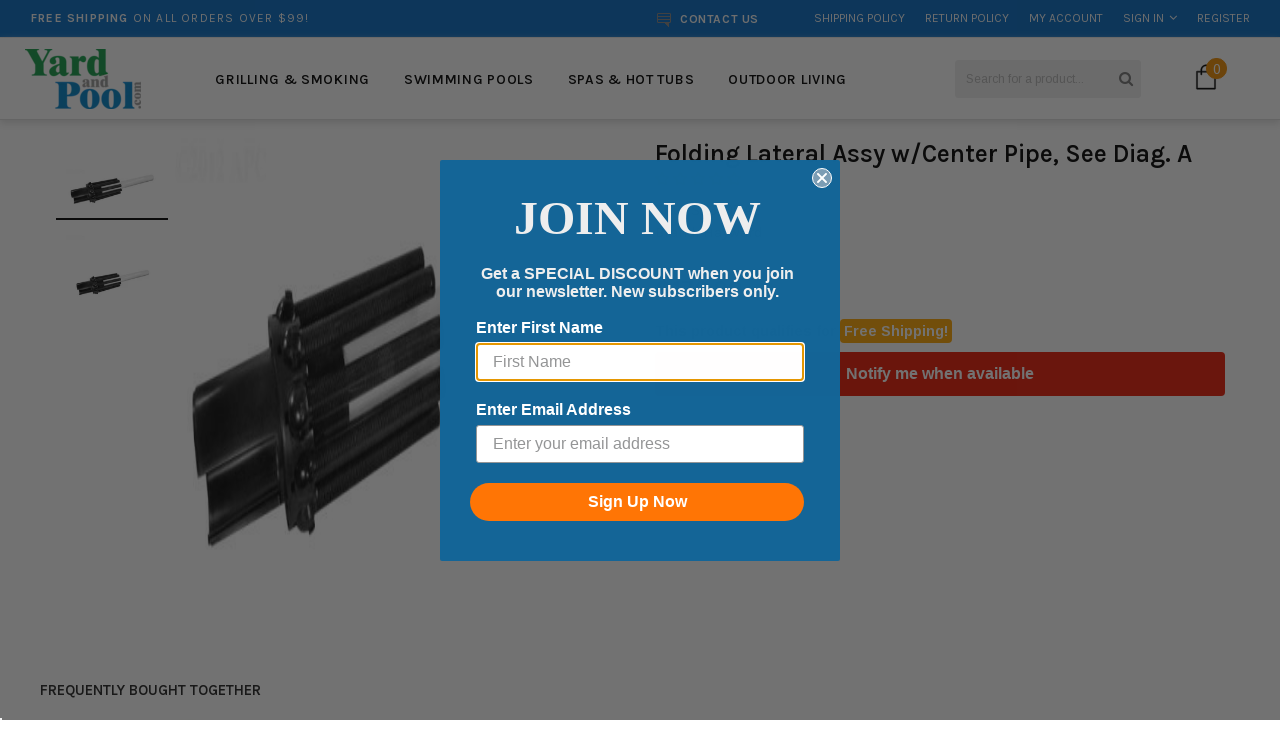

--- FILE ---
content_type: text/javascript; charset=utf-8
request_url: https://yardandpool.com/products/folding-lateral-assy-w-center-pipe-see-diag-a.js
body_size: 104
content:
{"id":522251468832,"title":"Folding Lateral Assy w\/Center Pipe, See Diag. A","handle":"folding-lateral-assy-w-center-pipe-see-diag-a","description":"\u003cbr\u003e\u003cbr\u003e\u003ctable\u003e\u003ctr\u003e\n\u003ctd\u003eManufacturer Part #\u003c\/td\u003e\n\u003ctd\u003eSX310DA2\u003c\/td\u003e\n\u003c\/tr\u003e\u003c\/table\u003e","published_at":"2018-01-13T19:17:42-05:00","created_at":"2018-01-13T19:17:42-05:00","vendor":"Hayward","type":"Pro Series: S270T2 | S310T2 | S360T2 Filter","tags":["Baystate Fulfillment","channable-error","channable-upload","Codisto-List","Codisto-List-Baystate","Ebay Upload","hayward","Include Google Shopping Actions","no_product_recommendations","pool-parts","pro-series-s270t2-s310t2-s360t2-filter","SALE10"],"price":17692,"price_min":17692,"price_max":17692,"available":false,"price_varies":false,"compare_at_price":null,"compare_at_price_min":0,"compare_at_price_max":0,"compare_at_price_varies":false,"variants":[{"id":5943482449952,"title":"Default Title","option1":"Default Title","option2":null,"option3":null,"sku":"SX310DA2","requires_shipping":true,"taxable":true,"featured_image":null,"available":false,"name":"Folding Lateral Assy w\/Center Pipe, See Diag. A","public_title":null,"options":["Default Title"],"price":17692,"weight":1361,"compare_at_price":null,"inventory_management":"shopify","barcode":"610377799843","quantity_rule":{"min":1,"max":null,"increment":1},"quantity_price_breaks":[],"requires_selling_plan":false,"selling_plan_allocations":[]}],"images":["\/\/cdn.shopify.com\/s\/files\/1\/2441\/5673\/products\/0ea21308474016760d847f488ca12672.jpg?v=1757450264","\/\/cdn.shopify.com\/s\/files\/1\/2441\/5673\/products\/SX310DA2.jpg?v=1757450265"],"featured_image":"\/\/cdn.shopify.com\/s\/files\/1\/2441\/5673\/products\/0ea21308474016760d847f488ca12672.jpg?v=1757450264","options":[{"name":"Title","position":1,"values":["Default Title"]}],"url":"\/products\/folding-lateral-assy-w-center-pipe-see-diag-a","media":[{"alt":"Folding Lateral Assy w\/Center Pipe, See Diag. A - Yardandpool.com","id":1051742568544,"position":1,"preview_image":{"aspect_ratio":2.4,"height":250,"width":600,"src":"https:\/\/cdn.shopify.com\/s\/files\/1\/2441\/5673\/products\/0ea21308474016760d847f488ca12672.jpg?v=1757450264"},"aspect_ratio":2.4,"height":250,"media_type":"image","src":"https:\/\/cdn.shopify.com\/s\/files\/1\/2441\/5673\/products\/0ea21308474016760d847f488ca12672.jpg?v=1757450264","width":600},{"alt":"Folding Lateral Assy w\/Center Pipe, See Diag. A - Yardandpool.com","id":9236024262752,"position":2,"preview_image":{"aspect_ratio":1.001,"height":799,"width":800,"src":"https:\/\/cdn.shopify.com\/s\/files\/1\/2441\/5673\/products\/SX310DA2.jpg?v=1757450265"},"aspect_ratio":1.001,"height":799,"media_type":"image","src":"https:\/\/cdn.shopify.com\/s\/files\/1\/2441\/5673\/products\/SX310DA2.jpg?v=1757450265","width":800}],"requires_selling_plan":false,"selling_plan_groups":[]}

--- FILE ---
content_type: text/javascript; charset=utf-8
request_url: https://yardandpool.com/products/folding-lateral-assy-w-center-pipe-see-diag-a.js
body_size: 258
content:
{"id":522251468832,"title":"Folding Lateral Assy w\/Center Pipe, See Diag. A","handle":"folding-lateral-assy-w-center-pipe-see-diag-a","description":"\u003cbr\u003e\u003cbr\u003e\u003ctable\u003e\u003ctr\u003e\n\u003ctd\u003eManufacturer Part #\u003c\/td\u003e\n\u003ctd\u003eSX310DA2\u003c\/td\u003e\n\u003c\/tr\u003e\u003c\/table\u003e","published_at":"2018-01-13T19:17:42-05:00","created_at":"2018-01-13T19:17:42-05:00","vendor":"Hayward","type":"Pro Series: S270T2 | S310T2 | S360T2 Filter","tags":["Baystate Fulfillment","channable-error","channable-upload","Codisto-List","Codisto-List-Baystate","Ebay Upload","hayward","Include Google Shopping Actions","no_product_recommendations","pool-parts","pro-series-s270t2-s310t2-s360t2-filter","SALE10"],"price":17692,"price_min":17692,"price_max":17692,"available":false,"price_varies":false,"compare_at_price":null,"compare_at_price_min":0,"compare_at_price_max":0,"compare_at_price_varies":false,"variants":[{"id":5943482449952,"title":"Default Title","option1":"Default Title","option2":null,"option3":null,"sku":"SX310DA2","requires_shipping":true,"taxable":true,"featured_image":null,"available":false,"name":"Folding Lateral Assy w\/Center Pipe, See Diag. A","public_title":null,"options":["Default Title"],"price":17692,"weight":1361,"compare_at_price":null,"inventory_management":"shopify","barcode":"610377799843","quantity_rule":{"min":1,"max":null,"increment":1},"quantity_price_breaks":[],"requires_selling_plan":false,"selling_plan_allocations":[]}],"images":["\/\/cdn.shopify.com\/s\/files\/1\/2441\/5673\/products\/0ea21308474016760d847f488ca12672.jpg?v=1757450264","\/\/cdn.shopify.com\/s\/files\/1\/2441\/5673\/products\/SX310DA2.jpg?v=1757450265"],"featured_image":"\/\/cdn.shopify.com\/s\/files\/1\/2441\/5673\/products\/0ea21308474016760d847f488ca12672.jpg?v=1757450264","options":[{"name":"Title","position":1,"values":["Default Title"]}],"url":"\/products\/folding-lateral-assy-w-center-pipe-see-diag-a","media":[{"alt":"Folding Lateral Assy w\/Center Pipe, See Diag. A - Yardandpool.com","id":1051742568544,"position":1,"preview_image":{"aspect_ratio":2.4,"height":250,"width":600,"src":"https:\/\/cdn.shopify.com\/s\/files\/1\/2441\/5673\/products\/0ea21308474016760d847f488ca12672.jpg?v=1757450264"},"aspect_ratio":2.4,"height":250,"media_type":"image","src":"https:\/\/cdn.shopify.com\/s\/files\/1\/2441\/5673\/products\/0ea21308474016760d847f488ca12672.jpg?v=1757450264","width":600},{"alt":"Folding Lateral Assy w\/Center Pipe, See Diag. A - Yardandpool.com","id":9236024262752,"position":2,"preview_image":{"aspect_ratio":1.001,"height":799,"width":800,"src":"https:\/\/cdn.shopify.com\/s\/files\/1\/2441\/5673\/products\/SX310DA2.jpg?v=1757450265"},"aspect_ratio":1.001,"height":799,"media_type":"image","src":"https:\/\/cdn.shopify.com\/s\/files\/1\/2441\/5673\/products\/SX310DA2.jpg?v=1757450265","width":800}],"requires_selling_plan":false,"selling_plan_groups":[]}

--- FILE ---
content_type: text/javascript
request_url: https://yardandpool.com/cdn/shop/t/10/compiled_assets/scripts.js?41042
body_size: -169
content:
(function(){var __sections__={};(function(){for(var i=0,s=document.getElementById("sections-script").getAttribute("data-sections").split(",");i<s.length;i++)__sections__[s[i]]=!0})(),function(){if(!(!__sections__["brands-block"]&&!Shopify.designMode))try{var process_slick_event2=function(evt){var carousel_brand=$("[data-owl]");carousel_brand.length&&carousel_brand.each(function(index,el){$(this).owlCarousel($(this).data("owl"))})},process_slick_event=process_slick_event2;$(document).on("shopify:section:load",process_slick_event2).on("shopify:section:unload",process_slick_event2)}catch(e){console.error(e)}}(),function(){if(__sections__.header)try{var process_slick_event2=function(evt){var _slick=$("#"+evt.target.id+" .sale_of");if(_slick.length)switch(evt.originalEvent.type){case"shopify:section:load":console.log("Load "+_slick.attr("id")),_slick.slick({slidesToShow:1,slidesToScroll:1,arrows:!0,vertical:!0,autoplay:!0,prevArrow:!1,nextArrow:!1});break;case"shopify:section:unload":console.log("Unload "+_slick.attr("id")),_slick.slick("unslick");break}},process_slick_event=process_slick_event2;$(document).on("shopify:section:load",process_slick_event2).on("shopify:section:unload",process_slick_event2)}catch(e){console.error(e)}}(),function(){if(!(!__sections__["homepage-featured-collection"]&&!Shopify.designMode))try{var process_owl_event2=function(evt){var carousel_pro=$("[data-owl-carousel]");carousel_pro=$(".widget-product .product_scroll"),carousel_pro.length&&carousel_pro.each(function(index,el){$(this).owlCarousel($(this).data("owl-carousel"))})},process_owl_event=process_owl_event2;process_owl_event2(),$(document).on("shopify:section:load",process_owl_event2).on("shopify:section:unload",process_owl_event2)}catch(e){console.error(e)}}(),function(){if(!(!__sections__.slideshow&&!Shopify.designMode))try{var process_slick_event2=function(evt){var _slick=$("#"+evt.target.id+" .home-slider-wrap ul");if(_slick.length)switch(evt.originalEvent.type){case"shopify:section:load":console.log("Load "+_slick.attr("id")),_slick.slick({centerMode:!0,variableWidth:!0,centerPadding:"60px",slidesToShow:_slick.data("slick").slidesToShow,slidesToScroll:1,autoplay:_slick.data("slick").autoplay,autoplaySpeed:_slick.data("slick").autoplaySpeed});break;case"shopify:section:unload":console.log("Unload "+_slick.attr("id")),_slick.slick("unslick");break}},process_slick_event=process_slick_event2;$(document).on("shopify:section:load",process_slick_event2).on("shopify:section:unload",process_slick_event2)}catch(e){console.error(e)}}(),function(){if(!(!__sections__.test&&!Shopify.designMode))try{var process_slick_event2=function(evt){var _slick=$("#"+evt.target.id+" .product-slider");if(_slick.length)switch(evt.originalEvent.type){case"shopify:section:load":console.log("Load "+_slick.attr("id")),_slick.slick({slidesToShow:_slick.data("slick").slidesToShow,slidesToScroll:1,autoplay:_slick.data("slick").autoplay,autoplaySpeed:_slick.data("slick").autoplaySpeed});break;case"shopify:section:unload":console.log("Unload "+_slick.attr("id")),_slick.slick("unslick");break}},process_slick_event=process_slick_event2;$(document).on("shopify:section:load",process_slick_event2).on("shopify:section:unload",process_slick_event2)}catch(e){console.error(e)}}()})();
//# sourceMappingURL=/cdn/shop/t/10/compiled_assets/scripts.js.map?41042=


--- FILE ---
content_type: text/javascript; charset=utf-8
request_url: https://yardandpool.com/products/folding-lateral-assy-w-center-pipe-see-diag-a.js
body_size: -62
content:
{"id":522251468832,"title":"Folding Lateral Assy w\/Center Pipe, See Diag. A","handle":"folding-lateral-assy-w-center-pipe-see-diag-a","description":"\u003cbr\u003e\u003cbr\u003e\u003ctable\u003e\u003ctr\u003e\n\u003ctd\u003eManufacturer Part #\u003c\/td\u003e\n\u003ctd\u003eSX310DA2\u003c\/td\u003e\n\u003c\/tr\u003e\u003c\/table\u003e","published_at":"2018-01-13T19:17:42-05:00","created_at":"2018-01-13T19:17:42-05:00","vendor":"Hayward","type":"Pro Series: S270T2 | S310T2 | S360T2 Filter","tags":["Baystate Fulfillment","channable-error","channable-upload","Codisto-List","Codisto-List-Baystate","Ebay Upload","hayward","Include Google Shopping Actions","no_product_recommendations","pool-parts","pro-series-s270t2-s310t2-s360t2-filter","SALE10"],"price":17692,"price_min":17692,"price_max":17692,"available":false,"price_varies":false,"compare_at_price":null,"compare_at_price_min":0,"compare_at_price_max":0,"compare_at_price_varies":false,"variants":[{"id":5943482449952,"title":"Default Title","option1":"Default Title","option2":null,"option3":null,"sku":"SX310DA2","requires_shipping":true,"taxable":true,"featured_image":null,"available":false,"name":"Folding Lateral Assy w\/Center Pipe, See Diag. A","public_title":null,"options":["Default Title"],"price":17692,"weight":1361,"compare_at_price":null,"inventory_management":"shopify","barcode":"610377799843","quantity_rule":{"min":1,"max":null,"increment":1},"quantity_price_breaks":[],"requires_selling_plan":false,"selling_plan_allocations":[]}],"images":["\/\/cdn.shopify.com\/s\/files\/1\/2441\/5673\/products\/0ea21308474016760d847f488ca12672.jpg?v=1757450264","\/\/cdn.shopify.com\/s\/files\/1\/2441\/5673\/products\/SX310DA2.jpg?v=1757450265"],"featured_image":"\/\/cdn.shopify.com\/s\/files\/1\/2441\/5673\/products\/0ea21308474016760d847f488ca12672.jpg?v=1757450264","options":[{"name":"Title","position":1,"values":["Default Title"]}],"url":"\/products\/folding-lateral-assy-w-center-pipe-see-diag-a","media":[{"alt":"Folding Lateral Assy w\/Center Pipe, See Diag. A - Yardandpool.com","id":1051742568544,"position":1,"preview_image":{"aspect_ratio":2.4,"height":250,"width":600,"src":"https:\/\/cdn.shopify.com\/s\/files\/1\/2441\/5673\/products\/0ea21308474016760d847f488ca12672.jpg?v=1757450264"},"aspect_ratio":2.4,"height":250,"media_type":"image","src":"https:\/\/cdn.shopify.com\/s\/files\/1\/2441\/5673\/products\/0ea21308474016760d847f488ca12672.jpg?v=1757450264","width":600},{"alt":"Folding Lateral Assy w\/Center Pipe, See Diag. A - Yardandpool.com","id":9236024262752,"position":2,"preview_image":{"aspect_ratio":1.001,"height":799,"width":800,"src":"https:\/\/cdn.shopify.com\/s\/files\/1\/2441\/5673\/products\/SX310DA2.jpg?v=1757450265"},"aspect_ratio":1.001,"height":799,"media_type":"image","src":"https:\/\/cdn.shopify.com\/s\/files\/1\/2441\/5673\/products\/SX310DA2.jpg?v=1757450265","width":800}],"requires_selling_plan":false,"selling_plan_groups":[]}

--- FILE ---
content_type: text/javascript; charset=utf-8
request_url: https://yardandpool.com/products/folding-lateral-assy-w-center-pipe-see-diag-a.js
body_size: 591
content:
{"id":522251468832,"title":"Folding Lateral Assy w\/Center Pipe, See Diag. A","handle":"folding-lateral-assy-w-center-pipe-see-diag-a","description":"\u003cbr\u003e\u003cbr\u003e\u003ctable\u003e\u003ctr\u003e\n\u003ctd\u003eManufacturer Part #\u003c\/td\u003e\n\u003ctd\u003eSX310DA2\u003c\/td\u003e\n\u003c\/tr\u003e\u003c\/table\u003e","published_at":"2018-01-13T19:17:42-05:00","created_at":"2018-01-13T19:17:42-05:00","vendor":"Hayward","type":"Pro Series: S270T2 | S310T2 | S360T2 Filter","tags":["Baystate Fulfillment","channable-error","channable-upload","Codisto-List","Codisto-List-Baystate","Ebay Upload","hayward","Include Google Shopping Actions","no_product_recommendations","pool-parts","pro-series-s270t2-s310t2-s360t2-filter","SALE10"],"price":17692,"price_min":17692,"price_max":17692,"available":false,"price_varies":false,"compare_at_price":null,"compare_at_price_min":0,"compare_at_price_max":0,"compare_at_price_varies":false,"variants":[{"id":5943482449952,"title":"Default Title","option1":"Default Title","option2":null,"option3":null,"sku":"SX310DA2","requires_shipping":true,"taxable":true,"featured_image":null,"available":false,"name":"Folding Lateral Assy w\/Center Pipe, See Diag. A","public_title":null,"options":["Default Title"],"price":17692,"weight":1361,"compare_at_price":null,"inventory_management":"shopify","barcode":"610377799843","quantity_rule":{"min":1,"max":null,"increment":1},"quantity_price_breaks":[],"requires_selling_plan":false,"selling_plan_allocations":[]}],"images":["\/\/cdn.shopify.com\/s\/files\/1\/2441\/5673\/products\/0ea21308474016760d847f488ca12672.jpg?v=1757450264","\/\/cdn.shopify.com\/s\/files\/1\/2441\/5673\/products\/SX310DA2.jpg?v=1757450265"],"featured_image":"\/\/cdn.shopify.com\/s\/files\/1\/2441\/5673\/products\/0ea21308474016760d847f488ca12672.jpg?v=1757450264","options":[{"name":"Title","position":1,"values":["Default Title"]}],"url":"\/products\/folding-lateral-assy-w-center-pipe-see-diag-a","media":[{"alt":"Folding Lateral Assy w\/Center Pipe, See Diag. A - Yardandpool.com","id":1051742568544,"position":1,"preview_image":{"aspect_ratio":2.4,"height":250,"width":600,"src":"https:\/\/cdn.shopify.com\/s\/files\/1\/2441\/5673\/products\/0ea21308474016760d847f488ca12672.jpg?v=1757450264"},"aspect_ratio":2.4,"height":250,"media_type":"image","src":"https:\/\/cdn.shopify.com\/s\/files\/1\/2441\/5673\/products\/0ea21308474016760d847f488ca12672.jpg?v=1757450264","width":600},{"alt":"Folding Lateral Assy w\/Center Pipe, See Diag. A - Yardandpool.com","id":9236024262752,"position":2,"preview_image":{"aspect_ratio":1.001,"height":799,"width":800,"src":"https:\/\/cdn.shopify.com\/s\/files\/1\/2441\/5673\/products\/SX310DA2.jpg?v=1757450265"},"aspect_ratio":1.001,"height":799,"media_type":"image","src":"https:\/\/cdn.shopify.com\/s\/files\/1\/2441\/5673\/products\/SX310DA2.jpg?v=1757450265","width":800}],"requires_selling_plan":false,"selling_plan_groups":[]}

--- FILE ---
content_type: text/javascript; charset=utf-8
request_url: https://yardandpool.com/products/folding-lateral-assy-w-center-pipe-see-diag-a.js
body_size: 3
content:
{"id":522251468832,"title":"Folding Lateral Assy w\/Center Pipe, See Diag. A","handle":"folding-lateral-assy-w-center-pipe-see-diag-a","description":"\u003cbr\u003e\u003cbr\u003e\u003ctable\u003e\u003ctr\u003e\n\u003ctd\u003eManufacturer Part #\u003c\/td\u003e\n\u003ctd\u003eSX310DA2\u003c\/td\u003e\n\u003c\/tr\u003e\u003c\/table\u003e","published_at":"2018-01-13T19:17:42-05:00","created_at":"2018-01-13T19:17:42-05:00","vendor":"Hayward","type":"Pro Series: S270T2 | S310T2 | S360T2 Filter","tags":["Baystate Fulfillment","channable-error","channable-upload","Codisto-List","Codisto-List-Baystate","Ebay Upload","hayward","Include Google Shopping Actions","no_product_recommendations","pool-parts","pro-series-s270t2-s310t2-s360t2-filter","SALE10"],"price":17692,"price_min":17692,"price_max":17692,"available":false,"price_varies":false,"compare_at_price":null,"compare_at_price_min":0,"compare_at_price_max":0,"compare_at_price_varies":false,"variants":[{"id":5943482449952,"title":"Default Title","option1":"Default Title","option2":null,"option3":null,"sku":"SX310DA2","requires_shipping":true,"taxable":true,"featured_image":null,"available":false,"name":"Folding Lateral Assy w\/Center Pipe, See Diag. A","public_title":null,"options":["Default Title"],"price":17692,"weight":1361,"compare_at_price":null,"inventory_management":"shopify","barcode":"610377799843","quantity_rule":{"min":1,"max":null,"increment":1},"quantity_price_breaks":[],"requires_selling_plan":false,"selling_plan_allocations":[]}],"images":["\/\/cdn.shopify.com\/s\/files\/1\/2441\/5673\/products\/0ea21308474016760d847f488ca12672.jpg?v=1757450264","\/\/cdn.shopify.com\/s\/files\/1\/2441\/5673\/products\/SX310DA2.jpg?v=1757450265"],"featured_image":"\/\/cdn.shopify.com\/s\/files\/1\/2441\/5673\/products\/0ea21308474016760d847f488ca12672.jpg?v=1757450264","options":[{"name":"Title","position":1,"values":["Default Title"]}],"url":"\/products\/folding-lateral-assy-w-center-pipe-see-diag-a","media":[{"alt":"Folding Lateral Assy w\/Center Pipe, See Diag. A - Yardandpool.com","id":1051742568544,"position":1,"preview_image":{"aspect_ratio":2.4,"height":250,"width":600,"src":"https:\/\/cdn.shopify.com\/s\/files\/1\/2441\/5673\/products\/0ea21308474016760d847f488ca12672.jpg?v=1757450264"},"aspect_ratio":2.4,"height":250,"media_type":"image","src":"https:\/\/cdn.shopify.com\/s\/files\/1\/2441\/5673\/products\/0ea21308474016760d847f488ca12672.jpg?v=1757450264","width":600},{"alt":"Folding Lateral Assy w\/Center Pipe, See Diag. A - Yardandpool.com","id":9236024262752,"position":2,"preview_image":{"aspect_ratio":1.001,"height":799,"width":800,"src":"https:\/\/cdn.shopify.com\/s\/files\/1\/2441\/5673\/products\/SX310DA2.jpg?v=1757450265"},"aspect_ratio":1.001,"height":799,"media_type":"image","src":"https:\/\/cdn.shopify.com\/s\/files\/1\/2441\/5673\/products\/SX310DA2.jpg?v=1757450265","width":800}],"requires_selling_plan":false,"selling_plan_groups":[]}